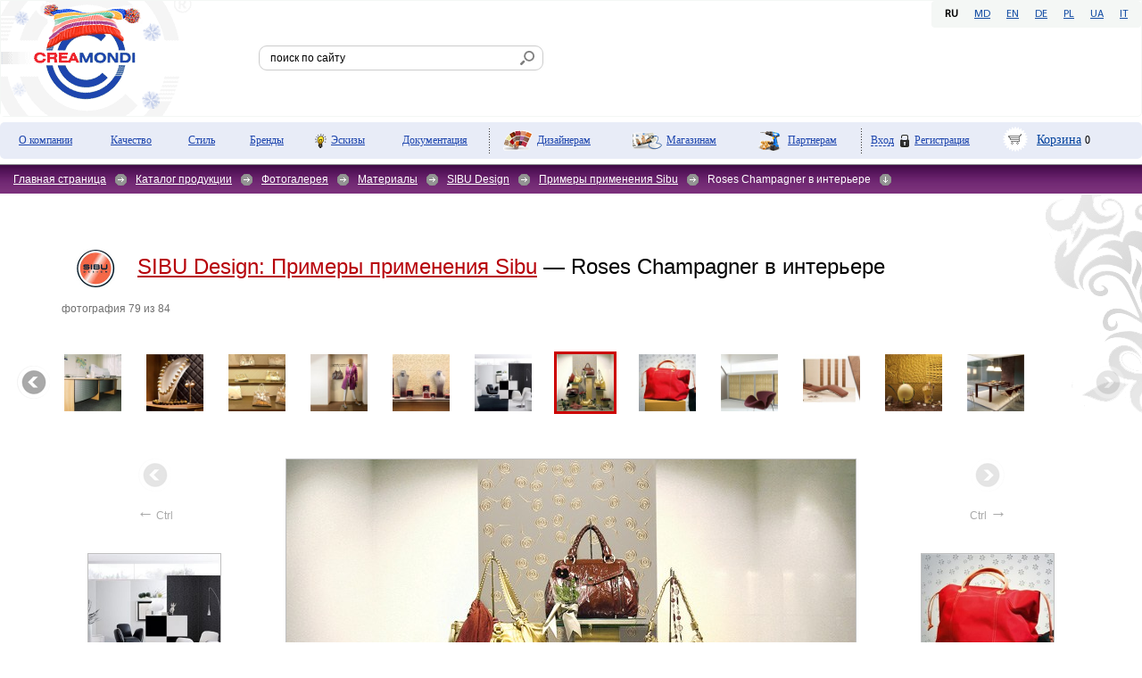

--- FILE ---
content_type: text/html; charset=utf-8
request_url: https://creamondi.md/ru/catalog/gallery/material/sibu_design/sibu_examples/732/default.aspx
body_size: 12040
content:

<!DOCTYPE html PUBLIC "-//W3C//DTD XHTML 1.0 Transitional//EN" "http://www.w3.org/TR/xhtml1/DTD/xhtml1-transitional.dtd">
<html>
<head><title>
	
				Примеры применения Sibu Roses Champagner в интерьере в Молдове, Материалы SIBU Design  в Кишиневе. Фотогалерея Creamondi:  Примеры применения Sibu
			
</title><meta http-equiv="Content-Type" content="text/html; charset=utf-8" /><meta id="ctl00_metaDescription" name="description" content="SIBU Design Материалы Примеры применения Sibu Roses Champagner в интерьере Фотогалерея Creamondi: фотографии мебели, шкафов-купе, кухни, гардеробов, декоративных материалов отделки" /><meta id="ctl00_metaKeywords" name="keywords" content="SIBU Design Материалы Примеры применения Sibu Roses Champagner в интерьере creamondi, фотографии мебели, шкафов-купе, кухни, гардеробов, материалов, фотогалерея, ротанг, бамбук, пластик, кожа, декоры, материалы отделки для шкафов-купе" /><link rel="stylesheet" type="text/css" href="/css/style.css" />
    <!--[if gte IE 9]><link href="/css/ie9.css" type="text/css" rel="stylesheet" /><![endif]-->
    <link href="/i/favicon.ico" rel="shortcut icon" /><link href="/css/gallery.css" rel="stylesheet" type="text/css" /><link rel="stylesheet" type="text/css" href="/css/medias.css" />
    <script src="/js/jquery-1.5.1.js" type="text/javascript"></script>
    <script src="/js/common.js" type="text/javascript"></script>
    <script src="/js/jquery.autocomplete.min.js" type="text/javascript"></script>
    <link href="/js/jquery.autocomplete.css" rel="stylesheet" type="text/css" />
    <script src="/js/docready.js" type="text/javascript"></script>
<!-- google analytics -->
<script type="text/javascript">
  var _gaq = _gaq || [];
  _gaq.push(['_setAccount', 'UA-19053798-1']);
  _gaq.push(['_trackPageview']);

  (function() {
    var ga = document.createElement('script'); ga.type = 'text/javascript'; ga.async = true;
    ga.src = ('https:' == document.location.protocol ? 'https://ssl' : 'http://www') + '.google-analytics.com/ga.js';
    var s = document.getElementsByTagName('script')[0]; s.parentNode.insertBefore(ga, s);
  })();
</script>
<!-- /google analytics -->
</head>
<body lang="ru" class="photogalleryDefault ">
    <form name="aspnetForm" method="post" action="/ru/catalog/gallery/material/sibu_design/sibu_examples/732/default.aspx" onsubmit="javascript:return WebForm_OnSubmit();" id="aspnetForm">
<div>
<input type="hidden" name="__EVENTTARGET" id="__EVENTTARGET" value="" />
<input type="hidden" name="__EVENTARGUMENT" id="__EVENTARGUMENT" value="" />
<input type="hidden" name="__VIEWSTATE" id="__VIEWSTATE" value="/wEPDwUKLTI3ODA4MzAyOGQYAQUeX19Db250cm9sc1JlcXVpcmVQb3N0QmFja0tleV9fFgEFGGN0bDAwJHVjU2VhcmNoJGJ0blNlYXJjaDGS7uPmPBsQpkAPWbeHYI2rC+jsLTUtrLDRpDNJ2QGU" />
</div>

<script type="text/javascript">
//<![CDATA[
var theForm = document.forms['aspnetForm'];
if (!theForm) {
    theForm = document.aspnetForm;
}
function __doPostBack(eventTarget, eventArgument) {
    if (!theForm.onsubmit || (theForm.onsubmit() != false)) {
        theForm.__EVENTTARGET.value = eventTarget;
        theForm.__EVENTARGUMENT.value = eventArgument;
        theForm.submit();
    }
}
//]]>
</script>


<script src="/WebResource.axd?d=kv7NaKuJekwpNycNyl_MPGBlH8HsW4UfeA3xjoq9C1XcjbjiwriqDgHBlbhVhqn-5hfGqpQjS7s5BpMH4R0H557IxGgn3iexBJY5_CIU4EI1&amp;t=637100542300000000" type="text/javascript"></script>


<script src="/WebResource.axd?d=sap0Kpey46enLA7wsk8RF03YpLFLcnfp50sGjvwtIl1PIVEg7Ea681KssQlBpyyoPHZ_p-OsXUoj0-IR4mVOJG-DmO6_THB7Km_SpmsA8eU1&amp;t=637100542300000000" type="text/javascript"></script>
<script type="text/javascript">
//<![CDATA[
function WebForm_OnSubmit() {
if (typeof(ValidatorOnSubmit) == "function" && ValidatorOnSubmit() == false) return false;
return true;
}
//]]>
</script>

<div>

	<input type="hidden" name="__VIEWSTATEGENERATOR" id="__VIEWSTATEGENERATOR" value="E5F74332" />
	<input type="hidden" name="__EVENTVALIDATION" id="__EVENTVALIDATION" value="/wEdAAWpcs99hAfrGrqaMshURf4TtnHPJpAn9ZGlts64ZlQP2jMXPtHgfTcY5/oOYlZpt5oPmAMzq1ktHAOvunYPy9adcmFp0NNvm5Ab/tuaUrUm98ianEllnp3Rsm2/xyy1FDX3RnguiT1Vrfm9GbvrqPDR" />
</div>
        <div class="headerMain">
            
        <ul class="lang">
    
            <li class="active">RU</li>
    
            <li><a title=MD href="/ro/catalog/gallery/material/sibu_design/sibu_examples/732/default.aspx">MD</a></li>
    
            <li><a title=EN href="/en/catalog/gallery/material/sibu_design/sibu_examples/732/default.aspx">EN</a></li>
    
            <li><a title=DE href="/de/catalog/gallery/material/sibu_design/sibu_examples/732/default.aspx">DE</a></li>
    
            <li><a title=PL href="/pl/catalog/gallery/material/sibu_design/sibu_examples/732/default.aspx">PL</a></li>
    
            <li><a title=UA href="/uk/catalog/gallery/material/sibu_design/sibu_examples/732/default.aspx">UA</a></li>
    
            <li><a title=IT href="/it/catalog/gallery/material/sibu_design/sibu_examples/732/default.aspx">IT</a></li>
    
        </ul>
    

            <div class="wrap_logoUlTop">
                <div>
				<!-- BOF added on 01.02.2013 -->
					<a id="LogoToMain" href="/ru/index.aspx">На главную</a>			
					<script type="text/javascript">
							$(document).ready(function() {
							   if ($("a.logo").children("img").length > 0) {
							   $("a#LogoToMain").hide();							   
							   } else {
							   $("a.logo").show();							   
							   }
							});
					</script>
			<!-- EOF added on 01.02.2013 -->
					<a class="logo" href="/ru/index.aspx">
						<img id="ctl00_ucLogo_imgLogo" title="Зима в Creamondi" src="/i/logos/logo_winter.gif" alt="Зима в Creamondi" style="border-width:0px;max-width:214px;max-height:129px" />


					</a>
                </div>
            </div>
			<div id="ctl00_ucSearch_pnlSearch" class="wrap_search" onkeypress="javascript:return WebForm_FireDefaultButton(event, &#39;ctl00_ucSearch_btnSearch&#39;)">
	
    <input type="text" id="txtSearch" name="txtSearch" value="поиск по сайту"
        class="startText" />
    <input type="image" name="ctl00$ucSearch$btnSearch" id="ctl00_ucSearch_btnSearch" title="Найти все результаты" src="/i/lupa.gif" onclick="return &#39;поиск по сайту&#39;!=$(&#39;#txtSearch&#39;).val();" style="border-width:0px;" />

</div>

            

        </div>
		 <div class="wrap_menuTop">
			
        <ul class="menuTopList">
    
        <li class="company">
            <a  href='/ru/company/default.aspx'>О компании</a></li>
    
        <li class="quality">
            <a  href='/ru/quality/default.aspx'>Качество</a></li>
    
        <li class="style">
            <a  href='/ru/style/default.aspx'>Стиль</a></li>
    
        <li class="brends">
            <a  href='/ru/brends/default.aspx'>Бренды</a></li>
    
        <li class="draft_topmenu">
            <a  href='/ru/draft_topmenu/default.aspx'>Эскизы</a></li>
    
        <li class="downloads">
            <a  href='/ru/downloads/default.aspx'>Документация</a></li>
    
        <li class="for_designers">
            <a  href='/ru/for_designers/default.aspx'>Дизайнерам</a></li>
    
        <li class="for_store">
            <a  href='/ru/for_store/default.aspx'>Магазинам</a></li>
    
        <li class="for_producer">
            <a  href='/ru/for_producer/default.aspx'>Партнерам</a></li>
    
        <li class="profile">
            
<div id="ctl00_topMenu1_repTop_ctl10_ucLogin_pnlEnter" class="enterForm" onkeypress="javascript:return WebForm_FireDefaultButton(event, &#39;ctl00_topMenu1_repTop_ctl10_ucLogin_btnLogin&#39;)">
	
    <span class="imitA" onclick="$(this).parent().find('div.popup').toggleClass('active')">
        Вход</span>
    <a class="regist" href="/company/contacts/feedback/default.aspx">Регистрация</a>
    <div class="popup gradient">
		<span class="close" onclick="$(this).parent().removeClass('active')")></span>
		<h6> Вход для партнеров</h6>
	    <label>
            Логин
        </label>
        <span id="ctl00_topMenu1_repTop_ctl10_ucLogin_RequiredFieldValidator1" style="color:Red;visibility:hidden;">*</span>
        <span><input name="ctl00$topMenu1$repTop$ctl10$ucLogin$txtLogin" type="text" id="ctl00_topMenu1_repTop_ctl10_ucLogin_txtLogin" /></span>
    
        <label>
            Пароль
        </label>
        <span id="ctl00_topMenu1_repTop_ctl10_ucLogin_RequiredFieldValidator2" style="color:Red;visibility:hidden;">*</span>
        <span><input name="ctl00$topMenu1$repTop$ctl10$ucLogin$txtPassword" type="password" id="ctl00_topMenu1_repTop_ctl10_ucLogin_txtPassword" /></span>
    
    <input type="submit" name="ctl00$topMenu1$repTop$ctl10$ucLogin$btnLogin" value="Вход" onclick="javascript:WebForm_DoPostBackWithOptions(new WebForm_PostBackOptions(&quot;ctl00$topMenu1$repTop$ctl10$ucLogin$btnLogin&quot;, &quot;&quot;, true, &quot;vldLogin&quot;, &quot;&quot;, false, false))" id="ctl00_topMenu1_repTop_ctl10_ucLogin_btnLogin" class="btnEnter" />
    </div>
   
</div>
        </li>
        <li class="cos">
            
<a href="/ru/cart/default.aspx">Корзина</a> <span class="kolvo">
        0</span>

        </li>
        </ul>

		</div>
        <div class="wrapper">
            <table>
                <tr>
                    <td>
                    
                            <div class="wrapPath material">
                                <p class="path">
                        
                            <a href='/ru/index.aspx'>Главная страница</a>
                        
                                    <span></span>
                         
                            <a href='/ru/catalog/default.aspx'>Каталог продукции</a>
                        
                                    <span></span>
                         
                            <a href='/ru/catalog/gallery/default.aspx'>Фотогалерея</a>
                        
                                    <span></span>
                         
                            <a href='/ru/catalog/gallery/material/default.aspx'>Материалы</a>
                        
                                    <span></span>
                         
                            <a href='/ru/catalog/gallery/material/sibu_design/default.aspx'>SIBU Design</a>
                        
                                    <span></span>
                         
                            <a href='/ru/catalog/gallery/material/sibu_design/sibu_examples/default.aspx'>Примеры применения Sibu</a>
                        
                                    <span></span>
                         
                            Roses Champagner в интерьере
                        
                                    <span class="darr"></span>
                                </p>
                            </div>
                        
                    

                    <div class="content">
                        

    <script type="text/javascript" src="/js/common2.js"></script>

    
    
    
    <div id="ctl00_cphMain_pnlPhoto" class="wrapOneGlr">
	
        <h1 id="ancMain">
            <a href="/ru/catalog/gallery/material/sibu_design/sibu_examples/default.aspx">
                <img src="/i/vendor/7.jpg" alt="SIBU Design" title="SIBU Design"/><strong>SIBU Design:</strong><strong>
                    Примеры применения Sibu</strong></a> &#151;
            Roses Champagner в интерьере
            <span>
                фотография 79 из 84</span>
        </h1>
        
                <div id="sliderForBigImg" class="sliderForBigImg">
                    <div class="inner">
                        <ul class="incenter">
            
                <li class="">
                    <a href="/ru/catalog/gallery/material/sibu_design/sibu_examples/2045/default.aspx">
                        <img alt="SIBU Design Примеры применения Sibu Тумба для обуви -SIBU leather floral black/silver."
                            title="SIBU Design Примеры применения Sibu Тумба для обуви -SIBU leather floral black/silver."
                            src="/i/gallery/mini/2045.jpg" />
                    </a></li>
            
                <li class="">
                    <a href="/ru/catalog/gallery/material/sibu_design/sibu_examples/1782/default.aspx">
                        <img alt="SIBU Design Примеры применения Sibu SIBU MultiStyle — MSC Rhombus Anthracite Classic 15x15  / тумба ТВ."
                            title="SIBU Design Примеры применения Sibu SIBU MultiStyle — MSC Rhombus Anthracite Classic 15x15  / тумба ТВ."
                            src="/i/gallery/mini/1782.jpg" />
                    </a></li>
            
                <li class="">
                    <a href="/ru/catalog/gallery/material/sibu_design/sibu_examples/1781/default.aspx">
                        <img alt="SIBU Design Примеры применения Sibu SIBU Leather — LL Creme ZN 200/Brown / прикроватная тумба."
                            title="SIBU Design Примеры применения Sibu SIBU Leather — LL Creme ZN 200/Brown / прикроватная тумба."
                            src="/i/gallery/mini/1781.jpg" />
                    </a></li>
            
                <li class="">
                    <a href="/ru/catalog/gallery/material/sibu_design/sibu_examples/1756/default.aspx">
                        <img alt="SIBU Design Примеры применения Sibu Collage bianco на панели телевизора."
                            title="SIBU Design Примеры применения Sibu Collage bianco на панели телевизора."
                            src="/i/gallery/mini/1756.jpg" />
                    </a></li>
            
                <li class="">
                    <a href="/ru/catalog/gallery/material/sibu_design/sibu_examples/1693/default.aspx">
                        <img alt="SIBU Design Примеры применения Sibu LL Pelo savanna  в спинке кровати."
                            title="SIBU Design Примеры применения Sibu LL Pelo savanna  в спинке кровати."
                            src="/i/gallery/mini/1693.jpg" />
                    </a></li>
            
                <li class="">
                    <a href="/ru/catalog/gallery/material/sibu_design/sibu_examples/1455/default.aspx">
                        <img alt="SIBU Design Примеры применения Sibu Rombo 85x85 white /Diamond -  в гостиной"
                            title="SIBU Design Примеры применения Sibu Rombo 85x85 white /Diamond -  в гостиной"
                            src="/i/gallery/mini/1455.jpg" />
                    </a></li>
            
                <li class="">
                    <a href="/ru/catalog/gallery/material/sibu_design/sibu_examples/1453/default.aspx">
                        <img alt="SIBU Design Примеры применения Sibu Leguan nero- применение"
                            title="SIBU Design Примеры применения Sibu Leguan nero- применение"
                            src="/i/gallery/mini/1453.jpg" />
                    </a></li>
            
                <li class="">
                    <a href="/ru/catalog/gallery/material/sibu_design/sibu_examples/1454/default.aspx">
                        <img alt="SIBU Design Примеры применения Sibu Multistyle gold-применение"
                            title="SIBU Design Примеры применения Sibu Multistyle gold-применение"
                            src="/i/gallery/mini/1454.jpg" />
                    </a></li>
            
                <li class="">
                    <a href="/ru/catalog/gallery/material/sibu_design/sibu_examples/1423/default.aspx">
                        <img alt="SIBU Design Примеры применения Sibu SIBU-панели в гостиной"
                            title="SIBU Design Примеры применения Sibu SIBU-панели в гостиной"
                            src="/i/gallery/mini/1423.jpg" />
                    </a></li>
            
                <li class="">
                    <a href="/ru/catalog/gallery/material/sibu_design/sibu_examples/1422/default.aspx">
                        <img alt="SIBU Design Примеры применения Sibu SIBU-панели для оформления витрины в магазине"
                            title="SIBU Design Примеры применения Sibu SIBU-панели для оформления витрины в магазине"
                            src="/i/gallery/mini/1422.jpg" />
                    </a></li>
            
                <li class="">
                    <a href="/ru/catalog/gallery/material/sibu_design/sibu_examples/1421/default.aspx">
                        <img alt="SIBU Design Примеры применения Sibu SIBU в интерьере"
                            title="SIBU Design Примеры применения Sibu SIBU в интерьере"
                            src="/i/gallery/mini/1421.jpg" />
                    </a></li>
            
                <li class="">
                    <a href="/ru/catalog/gallery/material/sibu_design/sibu_examples/1420/default.aspx">
                        <img alt="SIBU Design Примеры применения Sibu Пластики Deco-line  в интерьере"
                            title="SIBU Design Примеры применения Sibu Пластики Deco-line  в интерьере"
                            src="/i/gallery/mini/1420.jpg" />
                    </a></li>
            
                <li class="">
                    <a href="/ru/catalog/gallery/material/sibu_design/sibu_examples/1308/default.aspx">
                        <img alt="SIBU Design Примеры применения Sibu LL Dark brown в интерьере"
                            title="SIBU Design Примеры применения Sibu LL Dark brown в интерьере"
                            src="/i/gallery/mini/1308.jpg" />
                    </a></li>
            
                <li class="">
                    <a href="/ru/catalog/gallery/material/sibu_design/sibu_examples/1311/default.aspx">
                        <img alt="SIBU Design Примеры применения Sibu LL Leguan cooper в интерьере"
                            title="SIBU Design Примеры применения Sibu LL Leguan cooper в интерьере"
                            src="/i/gallery/mini/1311.jpg" />
                    </a></li>
            
                <li class="">
                    <a href="/ru/catalog/gallery/material/sibu_design/sibu_examples/1312/default.aspx">
                        <img alt="SIBU Design Примеры применения Sibu LL Leguan Nero в интерьере"
                            title="SIBU Design Примеры применения Sibu LL Leguan Nero в интерьере"
                            src="/i/gallery/mini/1312.jpg" />
                    </a></li>
            
                <li class="">
                    <a href="/ru/catalog/gallery/material/sibu_design/sibu_examples/607/default.aspx">
                        <img alt="SIBU Design Примеры применения Sibu Панели Multistyle в интерьере"
                            title="SIBU Design Примеры применения Sibu Панели Multistyle в интерьере"
                            src="/i/gallery/mini/607.jpg" />
                    </a></li>
            
                <li class="">
                    <a href="/ru/catalog/gallery/material/sibu_design/sibu_examples/611/default.aspx">
                        <img alt="SIBU Design Примеры применения Sibu Панели Multistyle в интерьере магазина"
                            title="SIBU Design Примеры применения Sibu Панели Multistyle в интерьере магазина"
                            src="/i/gallery/mini/611.jpg" />
                    </a></li>
            
                <li class="">
                    <a href="/ru/catalog/gallery/material/sibu_design/sibu_examples/1476/default.aspx">
                        <img alt="SIBU Design Примеры применения Sibu Шкаф в нишу с кожей Sibu leguan cooper"
                            title="SIBU Design Примеры применения Sibu Шкаф в нишу с кожей Sibu leguan cooper"
                            src="/i/gallery/mini/1476.jpg" />
                    </a></li>
            
                <li class="">
                    <a href="/ru/catalog/gallery/material/sibu_design/sibu_examples/609/default.aspx">
                        <img alt="SIBU Design Примеры применения Sibu Multistyle в аксессуарах"
                            title="SIBU Design Примеры применения Sibu Multistyle в аксессуарах"
                            src="/i/gallery/mini/609.jpg" />
                    </a></li>
            
                <li class="">
                    <a href="/ru/catalog/gallery/material/sibu_design/sibu_examples/610/default.aspx">
                        <img alt="SIBU Design Примеры применения Sibu Панели Multistyle в интерьере магазина"
                            title="SIBU Design Примеры применения Sibu Панели Multistyle в интерьере магазина"
                            src="/i/gallery/mini/610.jpg" />
                    </a></li>
            
                <li class="">
                    <a href="/ru/catalog/gallery/material/sibu_design/sibu_examples/1148/default.aspx">
                        <img alt="SIBU Design Примеры применения Sibu LL Croco white  в интерьере"
                            title="SIBU Design Примеры применения Sibu LL Croco white  в интерьере"
                            src="/i/gallery/mini/1148.jpg" />
                    </a></li>
            
                <li class="">
                    <a href="/ru/catalog/gallery/material/sibu_design/sibu_examples/1151/default.aspx">
                        <img alt="SIBU Design Примеры применения Sibu LL Floral black/silver  в спальне"
                            title="SIBU Design Примеры применения Sibu LL Floral black/silver  в спальне"
                            src="/i/gallery/mini/1151.jpg" />
                    </a></li>
            
                <li class="">
                    <a href="/ru/catalog/gallery/material/sibu_design/sibu_examples/1153/default.aspx">
                        <img alt="SIBU Design Примеры применения Sibu LL PELO Savanna в интерьере"
                            title="SIBU Design Примеры применения Sibu LL PELO Savanna в интерьере"
                            src="/i/gallery/mini/1153.jpg" />
                    </a></li>
            
                <li class="">
                    <a href="/ru/catalog/gallery/material/sibu_design/sibu_examples/1149/default.aspx">
                        <img alt="SIBU Design Примеры применения Sibu Sibu Floral black/silver  в интерьере"
                            title="SIBU Design Примеры применения Sibu Sibu Floral black/silver  в интерьере"
                            src="/i/gallery/mini/1149.jpg" />
                    </a></li>
            
                <li class="">
                    <a href="/ru/catalog/gallery/material/sibu_design/sibu_examples/816/default.aspx">
                        <img alt="SIBU Design Примеры применения Sibu Изголовье кровати"
                            title="SIBU Design Примеры применения Sibu Изголовье кровати"
                            src="/i/gallery/mini/816.jpg" />
                    </a></li>
            
                <li class="">
                    <a href="/ru/catalog/gallery/material/sibu_design/sibu_examples/919/default.aspx">
                        <img alt="SIBU Design Примеры применения Sibu Пластик декоративный Sibu structure-line"
                            title="SIBU Design Примеры применения Sibu Пластик декоративный Sibu structure-line"
                            src="/i/gallery/mini/919.jpg" />
                    </a></li>
            
                <li class="">
                    <a href="/ru/catalog/gallery/material/sibu_design/sibu_examples/1425/default.aspx">
                        <img alt="SIBU Design Примеры применения Sibu Применение декоративных панелей Sibu (видео)"
                            title="SIBU Design Примеры применения Sibu Применение декоративных панелей Sibu (видео)"
                            src="/i/gallery/mini/1425.jpg" />
                    </a></li>
            
                <li class="">
                    <a href="/ru/catalog/gallery/material/sibu_design/sibu_examples/1426/default.aspx">
                        <img alt="SIBU Design Примеры применения Sibu Прессование декоративных панелей Sibu (видео)"
                            title="SIBU Design Примеры применения Sibu Прессование декоративных панелей Sibu (видео)"
                            src="/i/gallery/mini/1426.jpg" />
                    </a></li>
            
                <li class="">
                    <a href="/ru/catalog/gallery/material/sibu_design/sibu_examples/1427/default.aspx">
                        <img alt="SIBU Design Примеры применения Sibu Пример работы с декоративными панелями Sibu (видео)"
                            title="SIBU Design Примеры применения Sibu Пример работы с декоративными панелями Sibu (видео)"
                            src="/i/gallery/mini/1427.jpg" />
                    </a></li>
            
                <li class="">
                    <a href="/ru/catalog/gallery/material/sibu_design/sibu_examples/1428/default.aspx">
                        <img alt="SIBU Design Примеры применения Sibu Резка декоративных панелей Sibu (видео)"
                            title="SIBU Design Примеры применения Sibu Резка декоративных панелей Sibu (видео)"
                            src="/i/gallery/mini/1428.jpg" />
                    </a></li>
            
                <li class="">
                    <a href="/ru/catalog/gallery/material/sibu_design/sibu_examples/1433/default.aspx">
                        <img alt="SIBU Design Примеры применения Sibu Установка декоративных панелей Sibu (видео)"
                            title="SIBU Design Примеры применения Sibu Установка декоративных панелей Sibu (видео)"
                            src="/i/gallery/mini/1433.jpg" />
                    </a></li>
            
                <li class="">
                    <a href="/ru/catalog/gallery/material/sibu_design/sibu_examples/1434/default.aspx">
                        <img alt="SIBU Design Примеры применения Sibu Самоклеющиеся декоративные панели Sibu (видео)"
                            title="SIBU Design Примеры применения Sibu Самоклеющиеся декоративные панели Sibu (видео)"
                            src="/i/gallery/mini/1434.jpg" />
                    </a></li>
            
                <li class="">
                    <a href="/ru/catalog/gallery/material/sibu_design/sibu_examples/1435/default.aspx">
                        <img alt="SIBU Design Примеры применения Sibu Подготовка декоративных панелей Sibu (видео)"
                            title="SIBU Design Примеры применения Sibu Подготовка декоративных панелей Sibu (видео)"
                            src="/i/gallery/mini/1435.jpg" />
                    </a></li>
            
                <li class="">
                    <a href="/ru/catalog/gallery/material/sibu_design/sibu_examples/1436/default.aspx">
                        <img alt="SIBU Design Примеры применения Sibu Очистка декоративных панелей Sibu (видео)"
                            title="SIBU Design Примеры применения Sibu Очистка декоративных панелей Sibu (видео)"
                            src="/i/gallery/mini/1436.jpg" />
                    </a></li>
            
                <li class="">
                    <a href="/ru/catalog/gallery/material/sibu_design/sibu_examples/1437/default.aspx">
                        <img alt="SIBU Design Примеры применения Sibu Упаковка декоративных панелей SIBU (видео)"
                            title="SIBU Design Примеры применения Sibu Упаковка декоративных панелей SIBU (видео)"
                            src="/i/gallery/mini/1437.jpg" />
                    </a></li>
            
                <li class="">
                    <a href="/ru/catalog/gallery/material/sibu_design/sibu_examples/1439/default.aspx">
                        <img alt="SIBU Design Примеры применения Sibu Кромка для декоративных панелей SIBU (видео)"
                            title="SIBU Design Примеры применения Sibu Кромка для декоративных панелей SIBU (видео)"
                            src="/i/gallery/mini/1439.jpg" />
                    </a></li>
            
                <li class="">
                    <a href="/ru/catalog/gallery/material/sibu_design/sibu_examples/1319/default.aspx">
                        <img alt="SIBU Design Примеры применения Sibu Панели Sibu в интерьере"
                            title="SIBU Design Примеры применения Sibu Панели Sibu в интерьере"
                            src="/i/gallery/mini/1319.jpg" />
                    </a></li>
            
                <li class="">
                    <a href="/ru/catalog/gallery/material/sibu_design/sibu_examples/1320/default.aspx">
                        <img alt="SIBU Design Примеры применения Sibu LL Leguan Silver в интерьере"
                            title="SIBU Design Примеры применения Sibu LL Leguan Silver в интерьере"
                            src="/i/gallery/mini/1320.jpg" />
                    </a></li>
            
                <li class="">
                    <a href="/ru/catalog/gallery/material/sibu_design/sibu_examples/1321/default.aspx">
                        <img alt="SIBU Design Примеры применения Sibu Искусственная кожа Sibu в интерьере"
                            title="SIBU Design Примеры применения Sibu Искусственная кожа Sibu в интерьере"
                            src="/i/gallery/mini/1321.jpg" />
                    </a></li>
            
                <li class="">
                    <a href="/ru/catalog/gallery/material/sibu_design/sibu_examples/1322/default.aspx">
                        <img alt="SIBU Design Примеры применения Sibu Multistyle Silver в промышленном дизайне"
                            title="SIBU Design Примеры применения Sibu Multistyle Silver в промышленном дизайне"
                            src="/i/gallery/mini/1322.jpg" />
                    </a></li>
            
                <li class="">
                    <a href="/ru/catalog/gallery/material/sibu_design/sibu_examples/1323/default.aspx">
                        <img alt="SIBU Design Примеры применения Sibu Multistyle Silver в промышленном дизайне"
                            title="SIBU Design Примеры применения Sibu Multistyle Silver в промышленном дизайне"
                            src="/i/gallery/mini/1323.jpg" />
                    </a></li>
            
                <li class="">
                    <a href="/ru/catalog/gallery/material/sibu_design/sibu_examples/1324/default.aspx">
                        <img alt="SIBU Design Примеры применения Sibu Multistyle в промышленном дизайне"
                            title="SIBU Design Примеры применения Sibu Multistyle в промышленном дизайне"
                            src="/i/gallery/mini/1324.jpg" />
                    </a></li>
            
                <li class="">
                    <a href="/ru/catalog/gallery/material/sibu_design/sibu_examples/1325/default.aspx">
                        <img alt="SIBU Design Примеры применения Sibu Multistyle в промышленном дизайне"
                            title="SIBU Design Примеры применения Sibu Multistyle в промышленном дизайне"
                            src="/i/gallery/mini/1325.jpg" />
                    </a></li>
            
                <li class="">
                    <a href="/ru/catalog/gallery/material/sibu_design/sibu_examples/1326/default.aspx">
                        <img alt="SIBU Design Примеры применения Sibu Панели SL Croco Silver в интерьере"
                            title="SIBU Design Примеры применения Sibu Панели SL Croco Silver в интерьере"
                            src="/i/gallery/mini/1326.jpg" />
                    </a></li>
            
                <li class="">
                    <a href="/ru/catalog/gallery/material/sibu_design/sibu_examples/1327/default.aspx">
                        <img alt="SIBU Design Примеры применения Sibu Искусственная кожа Sibu в интерьере"
                            title="SIBU Design Примеры применения Sibu Искусственная кожа Sibu в интерьере"
                            src="/i/gallery/mini/1327.jpg" />
                    </a></li>
            
                <li class="">
                    <a href="/ru/catalog/gallery/material/sibu_design/sibu_examples/1328/default.aspx">
                        <img alt="SIBU Design Примеры применения Sibu LL PELO Savanna в отделке автосалона"
                            title="SIBU Design Примеры применения Sibu LL PELO Savanna в отделке автосалона"
                            src="/i/gallery/mini/1328.jpg" />
                    </a></li>
            
                <li class="">
                    <a href="/ru/catalog/gallery/material/sibu_design/sibu_examples/1329/default.aspx">
                        <img alt="SIBU Design Примеры применения Sibu SL IMPERIAL Vintage Black в интерьере"
                            title="SIBU Design Примеры применения Sibu SL IMPERIAL Vintage Black в интерьере"
                            src="/i/gallery/mini/1329.jpg" />
                    </a></li>
            
                <li class="">
                    <a href="/ru/catalog/gallery/material/sibu_design/sibu_examples/1330/default.aspx">
                        <img alt="SIBU Design Примеры применения Sibu LL CROCO Oro в интерьере"
                            title="SIBU Design Примеры применения Sibu LL CROCO Oro в интерьере"
                            src="/i/gallery/mini/1330.jpg" />
                    </a></li>
            
                <li class="">
                    <a href="/ru/catalog/gallery/material/sibu_design/sibu_examples/1331/default.aspx">
                        <img alt="SIBU Design Примеры применения Sibu LL Eleganza Gold в интерьере"
                            title="SIBU Design Примеры применения Sibu LL Eleganza Gold в интерьере"
                            src="/i/gallery/mini/1331.jpg" />
                    </a></li>
            
                <li class="">
                    <a href="/ru/catalog/gallery/material/sibu_design/sibu_examples/1332/default.aspx">
                        <img alt="SIBU Design Примеры применения Sibu LL Croco white в интерьере"
                            title="SIBU Design Примеры применения Sibu LL Croco white в интерьере"
                            src="/i/gallery/mini/1332.jpg" />
                    </a></li>
            
                <li class="">
                    <a href="/ru/catalog/gallery/material/sibu_design/sibu_examples/1340/default.aspx">
                        <img alt="SIBU Design Примеры применения Sibu Панели Multistyle в интерьере"
                            title="SIBU Design Примеры применения Sibu Панели Multistyle в интерьере"
                            src="/i/gallery/mini/1340.jpg" />
                    </a></li>
            
                <li class="">
                    <a href="/ru/catalog/gallery/material/sibu_design/sibu_examples/1341/default.aspx">
                        <img alt="SIBU Design Примеры применения Sibu Панели Multistyle в интерьере магазина"
                            title="SIBU Design Примеры применения Sibu Панели Multistyle в интерьере магазина"
                            src="/i/gallery/mini/1341.jpg" />
                    </a></li>
            
                <li class="">
                    <a href="/ru/catalog/gallery/material/sibu_design/sibu_examples/1342/default.aspx">
                        <img alt="SIBU Design Примеры применения Sibu Панели Multistyle в интерьере"
                            title="SIBU Design Примеры применения Sibu Панели Multistyle в интерьере"
                            src="/i/gallery/mini/1342.jpg" />
                    </a></li>
            
                <li class="">
                    <a href="/ru/catalog/gallery/material/sibu_design/sibu_examples/1343/default.aspx">
                        <img alt="SIBU Design Примеры применения Sibu Пластиковые панели Sibu в интерьере"
                            title="SIBU Design Примеры применения Sibu Пластиковые панели Sibu в интерьере"
                            src="/i/gallery/mini/1343.jpg" />
                    </a></li>
            
                <li class="">
                    <a href="/ru/catalog/gallery/material/sibu_design/sibu_examples/1344/default.aspx">
                        <img alt="SIBU Design Примеры применения Sibu Панели Multistyle в дизайне"
                            title="SIBU Design Примеры применения Sibu Панели Multistyle в дизайне"
                            src="/i/gallery/mini/1344.jpg" />
                    </a></li>
            
                <li class="">
                    <a href="/ru/catalog/gallery/material/sibu_design/sibu_examples/1345/default.aspx">
                        <img alt="SIBU Design Примеры применения Sibu LL Rombo85 Mocca в интерьере"
                            title="SIBU Design Примеры применения Sibu LL Rombo85 Mocca в интерьере"
                            src="/i/gallery/mini/1345.jpg" />
                    </a></li>
            
                <li class="">
                    <a href="/ru/catalog/gallery/material/sibu_design/sibu_examples/1346/default.aspx">
                        <img alt="SIBU Design Примеры применения Sibu LL Leguan Silver в интерьере"
                            title="SIBU Design Примеры применения Sibu LL Leguan Silver в интерьере"
                            src="/i/gallery/mini/1346.jpg" />
                    </a></li>
            
                <li class="">
                    <a href="/ru/catalog/gallery/material/sibu_design/sibu_examples/1347/default.aspx">
                        <img alt="SIBU Design Примеры применения Sibu Панели Multistyle в дизайне"
                            title="SIBU Design Примеры применения Sibu Панели Multistyle в дизайне"
                            src="/i/gallery/mini/1347.jpg" />
                    </a></li>
            
                <li class="">
                    <a href="/ru/catalog/gallery/material/sibu_design/sibu_examples/1348/default.aspx">
                        <img alt="SIBU Design Примеры применения Sibu Панели Multistyle в дизайне"
                            title="SIBU Design Примеры применения Sibu Панели Multistyle в дизайне"
                            src="/i/gallery/mini/1348.jpg" />
                    </a></li>
            
                <li class="">
                    <a href="/ru/catalog/gallery/material/sibu_design/sibu_examples/1349/default.aspx">
                        <img alt="SIBU Design Примеры применения Sibu Пластиковые панели Sibu в интерьере"
                            title="SIBU Design Примеры применения Sibu Пластиковые панели Sibu в интерьере"
                            src="/i/gallery/mini/1349.jpg" />
                    </a></li>
            
                <li class="">
                    <a href="/ru/catalog/gallery/material/sibu_design/sibu_examples/1350/default.aspx">
                        <img alt="SIBU Design Примеры применения Sibu Панели LL FLORAL в интерьере"
                            title="SIBU Design Примеры применения Sibu Панели LL FLORAL в интерьере"
                            src="/i/gallery/mini/1350.jpg" />
                    </a></li>
            
                <li class="">
                    <a href="/ru/catalog/gallery/material/sibu_design/sibu_examples/1351/default.aspx">
                        <img alt="SIBU Design Примеры применения Sibu Панели Sibu в интерьере кафе"
                            title="SIBU Design Примеры применения Sibu Панели Sibu в интерьере кафе"
                            src="/i/gallery/mini/1351.jpg" />
                    </a></li>
            
                <li class="">
                    <a href="/ru/catalog/gallery/material/sibu_design/sibu_examples/1352/default.aspx">
                        <img alt="SIBU Design Примеры применения Sibu Кожа Sibu в интерьере магазина"
                            title="SIBU Design Примеры применения Sibu Кожа Sibu в интерьере магазина"
                            src="/i/gallery/mini/1352.jpg" />
                    </a></li>
            
                <li class="">
                    <a href="/ru/catalog/gallery/material/sibu_design/sibu_examples/1353/default.aspx">
                        <img alt="SIBU Design Примеры применения Sibu SL CROCO Silver PF metSilver в интерьере"
                            title="SIBU Design Примеры применения Sibu SL CROCO Silver PF metSilver в интерьере"
                            src="/i/gallery/mini/1353.jpg" />
                    </a></li>
            
                <li class="">
                    <a href="/ru/catalog/gallery/material/sibu_design/sibu_examples/1354/default.aspx">
                        <img alt="SIBU Design Примеры применения Sibu LL FLORAL Black/Silver mat в интерьере кафе"
                            title="SIBU Design Примеры применения Sibu LL FLORAL Black/Silver mat в интерьере кафе"
                            src="/i/gallery/mini/1354.jpg" />
                    </a></li>
            
                <li class="">
                    <a href="/ru/catalog/gallery/material/sibu_design/sibu_examples/1355/default.aspx">
                        <img alt="SIBU Design Примеры применения Sibu Панели Sibu в интерьере"
                            title="SIBU Design Примеры применения Sibu Панели Sibu в интерьере"
                            src="/i/gallery/mini/1355.jpg" />
                    </a></li>
            
                <li class="">
                    <a href="/ru/catalog/gallery/material/sibu_design/sibu_examples/1310/default.aspx">
                        <img alt="SIBU Design Примеры применения Sibu Sibu Multistyle silver 10 x 10 flex."
                            title="SIBU Design Примеры применения Sibu Sibu Multistyle silver 10 x 10 flex."
                            src="/i/gallery/mini/1310.jpg" />
                    </a></li>
            
                <li class="">
                    <a href="/ru/catalog/gallery/material/sibu_design/sibu_examples/1317/default.aspx">
                        <img alt="SIBU Design Примеры применения Sibu Sibu в интерьере"
                            title="SIBU Design Примеры применения Sibu Sibu в интерьере"
                            src="/i/gallery/mini/1317.jpg" />
                    </a></li>
            
                <li class="">
                    <a href="/ru/catalog/gallery/material/sibu_design/sibu_examples/734/default.aspx">
                        <img alt="SIBU Design Примеры применения Sibu Stitched Leather"
                            title="SIBU Design Примеры применения Sibu Stitched Leather"
                            src="/i/gallery/mini/734.jpg" />
                    </a></li>
            
                <li class="">
                    <a href="/ru/catalog/gallery/material/sibu_design/sibu_examples/1318/default.aspx">
                        <img alt="SIBU Design Примеры применения Sibu Материалы Sibu в интерьере"
                            title="SIBU Design Примеры применения Sibu Материалы Sibu в интерьере"
                            src="/i/gallery/mini/1318.jpg" />
                    </a></li>
            
                <li class="">
                    <a href="/ru/catalog/gallery/material/sibu_design/sibu_examples/735/default.aspx">
                        <img alt="SIBU Design Примеры применения Sibu Stitched Leather для шкафа-купе"
                            title="SIBU Design Примеры применения Sibu Stitched Leather для шкафа-купе"
                            src="/i/gallery/mini/735.jpg" />
                    </a></li>
            
                <li class="">
                    <a href="/ru/catalog/gallery/material/sibu_design/sibu_examples/736/default.aspx">
                        <img alt="SIBU Design Примеры применения Sibu Использование в интерьере LL ROMBO40 Creme"
                            title="SIBU Design Примеры применения Sibu Использование в интерьере LL ROMBO40 Creme"
                            src="/i/gallery/mini/736.jpg" />
                    </a></li>
            
                <li class="">
                    <a href="/ru/catalog/gallery/material/sibu_design/sibu_examples/733/default.aspx">
                        <img alt="SIBU Design Примеры применения Sibu Использование пластика для офисной мебели"
                            title="SIBU Design Примеры применения Sibu Использование пластика для офисной мебели"
                            src="/i/gallery/mini/733.jpg" />
                    </a></li>
            
                <li class="">
                    <a href="/ru/catalog/gallery/material/sibu_design/sibu_examples/738/default.aspx">
                        <img alt="SIBU Design Примеры применения Sibu Интерьер магазина с использованием кожи Rombo40 Nero"
                            title="SIBU Design Примеры применения Sibu Интерьер магазина с использованием кожи Rombo40 Nero"
                            src="/i/gallery/mini/738.jpg" />
                    </a></li>
            
                <li class="">
                    <a href="/ru/catalog/gallery/material/sibu_design/sibu_examples/739/default.aspx">
                        <img alt="SIBU Design Примеры применения Sibu Отделка кожей в магазине"
                            title="SIBU Design Примеры применения Sibu Отделка кожей в магазине"
                            src="/i/gallery/mini/739.jpg" />
                    </a></li>
            
                <li class="">
                    <a href="/ru/catalog/gallery/material/sibu_design/sibu_examples/737/default.aspx">
                        <img alt="SIBU Design Примеры применения Sibu LL Rombo 85 Creme в интерьере магазина"
                            title="SIBU Design Примеры применения Sibu LL Rombo 85 Creme в интерьере магазина"
                            src="/i/gallery/mini/737.jpg" />
                    </a></li>
            
                <li class="">
                    <a href="/ru/catalog/gallery/material/sibu_design/sibu_examples/741/default.aspx">
                        <img alt="SIBU Design Примеры применения Sibu Золото для ювелирного магазина"
                            title="SIBU Design Примеры применения Sibu Золото для ювелирного магазина"
                            src="/i/gallery/mini/741.jpg" />
                    </a></li>
            
                <li class="">
                    <a href="/ru/catalog/gallery/material/sibu_design/sibu_examples/740/default.aspx">
                        <img alt="SIBU Design Примеры применения Sibu LL FLORAL в интерьере"
                            title="SIBU Design Примеры применения Sibu LL FLORAL в интерьере"
                            src="/i/gallery/mini/740.jpg" />
                    </a></li>
            
                <li class="active">
                    <a href="/ru/catalog/gallery/material/sibu_design/sibu_examples/732/default.aspx">
                        <img alt="SIBU Design Примеры применения Sibu Roses Champagner в интерьере"
                            title="SIBU Design Примеры применения Sibu Roses Champagner в интерьере"
                            src="/i/gallery/mini/732.jpg" />
                    </a></li>
            
                <li class="">
                    <a href="/ru/catalog/gallery/material/sibu_design/sibu_examples/731/default.aspx">
                        <img alt="SIBU Design Примеры применения Sibu Flowers Gold от Sibu в интерьере"
                            title="SIBU Design Примеры применения Sibu Flowers Gold от Sibu в интерьере"
                            src="/i/gallery/mini/731.jpg" />
                    </a></li>
            
                <li class="">
                    <a href="/ru/catalog/gallery/material/sibu_design/sibu_examples/742/default.aspx">
                        <img alt="SIBU Design Примеры применения Sibu Leguan в интерьере"
                            title="SIBU Design Примеры применения Sibu Leguan в интерьере"
                            src="/i/gallery/mini/742.jpg" />
                    </a></li>
            
                <li class="">
                    <a href="/ru/catalog/gallery/material/sibu_design/sibu_examples/744/default.aspx">
                        <img alt="SIBU Design Примеры применения Sibu Leguan Cooper в интерьере"
                            title="SIBU Design Примеры применения Sibu Leguan Cooper в интерьере"
                            src="/i/gallery/mini/744.jpg" />
                    </a></li>
            
                <li class="">
                    <a href="/ru/catalog/gallery/material/sibu_design/sibu_examples/746/default.aspx">
                        <img alt="SIBU Design Примеры применения Sibu Collage в интерьере"
                            title="SIBU Design Примеры применения Sibu Collage в интерьере"
                            src="/i/gallery/mini/746.jpg" />
                    </a></li>
            
                <li class="">
                    <a href="/ru/catalog/gallery/material/sibu_design/sibu_examples/745/default.aspx">
                        <img alt="SIBU Design Примеры применения Sibu Collage в интерьере"
                            title="SIBU Design Примеры применения Sibu Collage в интерьере"
                            src="/i/gallery/mini/745.jpg" />
                    </a></li>
            
                </ul></div>
                <div class="arrnav prev">
                </div>
                <div class="arrnav next inactive">
                </div>
                </div>
        <div class="bigImgWithNavs">
            <div class="bigImgGallery">
                <div class="inner">
                
                    <img onclick="document.location=$('#ctl00_cphMain_hypNext').attr('href')" onload="resizeToBigImage();"
                        id="imgMain" src="/i/gallery/732.jpg" alt="SIBU DesignПримеры применения SibuRoses Champagner в интерьере"
                        title="SIBU DesignПримеры применения SibuRoses Champagner в интерьере" />
                    <span id="loader"></span>
                    
                </div>
                <a id="ctl00_cphMain_hypPrev" title="Предыдущее фото: SIBU Design Примеры применения Sibu LL FLORAL в интерьере" class="arrnav prev" href="/ru/catalog/gallery/material/sibu_design/sibu_examples/740/default.aspx#ancMain">
                    <span><span></span></span><span class="ctrlArr"><i>&larr;</i> Ctrl</span>
                    <img id="ctl00_cphMain_imgPrev" src="/handlers/ImgCuted.ashx?width=221&amp;height=221&amp;img=/i/gallery/740.jpg" alt="SIBU Design Примеры применения Sibu LL FLORAL в интерьере" style="border-color:#BFBFBF;border-width:1px;border-style:solid;" /></a>
                <a id="ctl00_cphMain_hypNext" title="Следующее фото: SIBU Design Примеры применения Sibu Flowers Gold от Sibu в интерьере" class="arrnav next" href="/ru/catalog/gallery/material/sibu_design/sibu_examples/731/default.aspx#ancMain">
                    <span><span></span></span><span class="ctrlArr">Ctrl <i>&rarr;</i></span>
                    <img id="ctl00_cphMain_imgNext" src="/handlers/ImgCuted.ashx?width=221&amp;height=221&amp;img=/i/gallery/731.jpg" alt="SIBU Design Примеры применения Sibu Flowers Gold от Sibu в интерьере" style="border-color:#BFBFBF;border-width:1px;border-style:solid;" /></a>
            </div>
            <div class="info">
                <a id="ctl00_cphMain_hypProduct" class="productInNetShopLink" href="/ru/products/design/materials/242/default.aspx"><span>Узнать цену <br />в интернет-магазине</span>
<strong>SIBU Design 3D Roses Champagner pf met/Gold</strong></a>
                <div class="innerInfo">
                    
                </div>
                
            </div>
        </div>

        <script type="text/javascript">
            lnkCtrlPrev = '/ru/catalog/gallery/material/sibu_design/sibu_examples/740/default.aspx#ancMain';
            lnkCtrlNext = '/ru/catalog/gallery/material/sibu_design/sibu_examples/731/default.aspx#ancMain';
        </script>

        <table class="prevsDraftsLinksTblForBigImg">
            <tr>
                <td>
                    
                        <div class="additionalPhotosForBigImg">
                            <h4>
                                Схожие фотографии
                                <span class="kolvo"></span>
                            </h4>
                            <div class="inner">
                            </div>
                            <a id="ancShowSimilar" style="display: none" href="" class="showAll">
                                Показать все фотографии</a></div>
                    
                </td>
                <td>
                    
                    
                            <div class="additionalLinksForBigImg">
                                <h4>
                                    Смотри также:</h4>
                                <ul>
                        
                            <li><a href="/ru/style/materials/sibu_panels/">
                                SIBU Design — способность преображать интерьеры</a></li>
                            <li><a href="/ru/style/default.aspx">
                                Стиль мебели и интерьера</a></li>
                            </ul></div>
                </td>
            </tr>
        </table>
        <script type="text/javascript">
                document.write('<img style="height:1px; overflow:hidden; position:absolute" width="1" height="1"' +
               'src="/handlers/viewstat.ashx?id='+732+'&type=3" alt="" border="0"/>')</script>
        <div class="wrap_socialNetPlugs">
            <!-- facebook like button -->

            <script src="http://connect.facebook.net/ru_RU/all.js#xfbml=1"></script>

            <fb:like href="http://www.creamondi.md/" show_faces="false"></fb:like>
            <!-- /facebook like button -->
            <!-- AddThis Button BEGIN -->
            <div class="addthis_toolbox addthis_default_style">
                <a class="addthis_button_email"></a><a class="addthis_button_favorites"></a><span
                    class="text_inf">
                    Поделиться с друзьями</span> <a class="addthis_button_facebook">
                    </a><a class="addthis_button_twitter"></a><a class="addthis_button_livejournal">
                </a><a href="http://addthis.com/bookmark.php?v=250&amp;username=xa-4c1762fb6c14c01a"
                    class="addthis_button_compact"></a>
            </div>

            <script type="text/javascript" src="http://s7.addthis.com/js/250/addthis_widget.js#username=xa-4c1762fb6c14c01a"></script>

            <!-- /AddThis Button BEGIN -->
        </div>
    
</div>


    <script type="text/javascript" src="/js/gallery.js"></script>


                        <div class="clear"></div>
                    </div>
                    

                    </td>
                </tr>
            </table>
        </div>
        <div class="footerMain">
			<div class="subFooter">
			
<div class="footer">
    <div class="subFooter">
<div class="copyrightNcontact">
    <div class="contacts">
        <div class="copy">
            <span class="c">&copy;</span> 2004&#151;2026&#160;
            Creamondi SRL</div>
        <div class="tel"><span>067</span> 44-39-48  <br />
<span>067</span> 44-39-52</div>
<div class="address">
Мун. Кишинэу, <br/>Индустриальная  10<br />
</div>
<a href="/ru/company/contacts/default.aspx">Контактная информация</a><div class="hours">
Пн-Пт: 10:00–15:00,<br>
Сб-Вс - выходной
</div>
    </div>
    
</div>
<div class="footerMenu">
    <?xml version="1.0" encoding="utf-16"?><div class="section"><h6>Creamondi</h6><ul><li><a href="/ru/creamondi_201/about_company_201/default.aspx">О компании</a></li><li><a href="/ru/creamondi_201/ordering_201/default.aspx">Оформление заказа</a></li><li><a href="/ru/creamondi_201/vacancy_201/default.aspx">Вакансии</a></li></ul></div><div class="section"><h6>Покупателю</h6><ul><li><a href="/ru/buyers_202/products_202/default.aspx">Интернет-магазин</a></li><li><a href="/ru/buyers_202/gallery_202/default.aspx">Фотогалерея</a></li><li><a href="/ru/buyers_202/drafts_202/default.aspx">Эскизы</a></li><li><a href="/ru/buyers_202/prices_202/default.aspx">Прайсы</a></li></ul></div><div class="sectionBig"><h6>Сотрудничество</h6><ul><li><a href="/ru/collaborating_203/for_partners_203/default.aspx">Партнерам</a></li><li><a href="/ru/collaborating_203/for_store_203/default.aspx">Магазинам</a></li><li><a href="/ru/collaborating_203/for_designers_203/default.aspx">Дизайнерам</a></li></ul><ul><li><a href="/ru/collaborating_203/sliding-door_wardrobe_203/default.aspx">Шкафы-купе</a></li><li><a href="/ru/collaborating_203/wardrobe_203/default.aspx">Гардеробные системы</a></li><li><a href="/ru/collaborating_203/kitchen_furniture_203/default.aspx">Кухни</a></li></ul></div>

</div>
<div class="socialsFoot">
    <div class="wrap_FBFoot">
        <a href="http://www.facebook.com/Creamondi">на Facebooke</a>
        <!-- fb like button -->
        <div id="fb-root">
        </div>

        <script>	(function (d, s, id) {
		var js, fjs = d.getElementsByTagName(s)[0];
		if (d.getElementById(id)) return;
		js = d.createElement(s); js.id = id;
		js.src = "//connect.facebook.net/ru_RU/all.js#xfbml=1";
		fjs.parentNode.insertBefore(js, fjs);
	} (document, 'script', 'facebook-jssdk'));</script>

        <div class="fb-like" data-href="http://www.facebook.com/Creamondi" data-send="false" data-layout="button_count"
            data-width="145" data-show-faces="false">
        </div>
        <!-- /fb like button -->
    </div>
    <div class="wrap_addthis">
        <h6>Поделитесь с друзьями</h6>
        <!-- AddThis Button BEGIN -->
        <div class="addthis_toolbox addthis_default_style ">
            <a class="addthis_button_preferred_1"></a><a class="addthis_button_preferred_2">
            </a><a class="addthis_button_preferred_3"></a><a class="addthis_button_preferred_4">
            </a><a class="addthis_button_compact"></a><a class="addthis_counter addthis_bubble_style">
            </a>
        </div>

        <script type="text/javascript" src="http://s7.addthis.com/js/250/addthis_widget.js#pubid=xa-4f59c93f6345c021"></script>

        <!-- AddThis Button END -->
    </div>
</div>
<div id="ctl00_footerMain1_pnlSubscribe" class="subscrFoot">
	
    <h6>
        Подписка на эскизы и фото</h6>
    <input type="text" value="@" class="startText" />
    <input type="submit" value="ok" id="btnSubscribe" />

</div>
<p class="awd">
    
    Сделано в
    <a href="http://www.whitespace.md" target="_blank">
        <img src="/i/ws_foot.png" alt="Студия WhiteSpace" title="Студия WhiteSpace" /></a>
</p>
<br class="clear" />
</div></div>



			</div>
        </div>
    
<script type="text/javascript">
//<![CDATA[
var Page_Validators =  new Array(document.getElementById("ctl00_topMenu1_repTop_ctl10_ucLogin_RequiredFieldValidator1"), document.getElementById("ctl00_topMenu1_repTop_ctl10_ucLogin_RequiredFieldValidator2"));
//]]>
</script>

<script type="text/javascript">
//<![CDATA[
var ctl00_topMenu1_repTop_ctl10_ucLogin_RequiredFieldValidator1 = document.all ? document.all["ctl00_topMenu1_repTop_ctl10_ucLogin_RequiredFieldValidator1"] : document.getElementById("ctl00_topMenu1_repTop_ctl10_ucLogin_RequiredFieldValidator1");
ctl00_topMenu1_repTop_ctl10_ucLogin_RequiredFieldValidator1.controltovalidate = "ctl00_topMenu1_repTop_ctl10_ucLogin_txtLogin";
ctl00_topMenu1_repTop_ctl10_ucLogin_RequiredFieldValidator1.validationGroup = "vldLogin";
ctl00_topMenu1_repTop_ctl10_ucLogin_RequiredFieldValidator1.evaluationfunction = "RequiredFieldValidatorEvaluateIsValid";
ctl00_topMenu1_repTop_ctl10_ucLogin_RequiredFieldValidator1.initialvalue = "";
var ctl00_topMenu1_repTop_ctl10_ucLogin_RequiredFieldValidator2 = document.all ? document.all["ctl00_topMenu1_repTop_ctl10_ucLogin_RequiredFieldValidator2"] : document.getElementById("ctl00_topMenu1_repTop_ctl10_ucLogin_RequiredFieldValidator2");
ctl00_topMenu1_repTop_ctl10_ucLogin_RequiredFieldValidator2.controltovalidate = "ctl00_topMenu1_repTop_ctl10_ucLogin_txtPassword";
ctl00_topMenu1_repTop_ctl10_ucLogin_RequiredFieldValidator2.validationGroup = "vldLogin";
ctl00_topMenu1_repTop_ctl10_ucLogin_RequiredFieldValidator2.evaluationfunction = "RequiredFieldValidatorEvaluateIsValid";
ctl00_topMenu1_repTop_ctl10_ucLogin_RequiredFieldValidator2.initialvalue = "";
//]]>
</script>


<script type="text/javascript">
//<![CDATA[
$(document).ready(function(){initSimImages([{URL:"/ru/catalog/gallery/material/sibu_design/sibu_examples/1349/default.aspx", Img:"/i/gallery/mini/1349.jpg", Name:"Пластиковые панели Sibu в интерьере"},{URL:"/ru/catalog/gallery/material/sibu_design/46/730/default.aspx", Img:"/i/gallery/mini/730.jpg", Name:"3D Flowers Gold"},{URL:"/ru/catalog/gallery/material/sibu_design/sibu_examples/731/default.aspx", Img:"/i/gallery/mini/731.jpg", Name:"Flowers Gold от Sibu в интерьере"},{URL:"/ru/catalog/gallery/material/sibu_design/46/77/default.aspx", Img:"/i/gallery/mini/77.jpg", Name:"3D Roses Champagner PF met/Gold"},{URL:"/ru/catalog/gallery/mebel/no_vendor/sliding-door_wardrobe/675/default.aspx", Img:"/i/gallery/mini/675.jpg", Name:"Розы на дверях"}]);});
var Page_ValidationActive = false;
if (typeof(ValidatorOnLoad) == "function") {
    ValidatorOnLoad();
}

function ValidatorOnSubmit() {
    if (Page_ValidationActive) {
        return ValidatorCommonOnSubmit();
    }
    else {
        return true;
    }
}
        //]]>
</script>
</form>
    
</body>
<!--[if IE 6]>
<script type="text/javascript">
    document.body.style.width=document.body.clientWidth > 1280 ? "1280px" : "100%";
</script>
<![endif]-->
</html>


--- FILE ---
content_type: application/x-javascript
request_url: https://creamondi.md/js/common2.js
body_size: 840
content:
document.onkeydown = KeyDownFunc;
var lnkCtrlPrev, lnkCtrlNext;
function KeyDownFunc(evnt) {

    if (!evnt) evnt = window.event;
    var key = evnt.keyCode;
    if (evnt.ctrlKey) {
        var lnk;
        if (key == 37 && lnkCtrlPrev) {
            document.location = lnkCtrlPrev;
        }
        if (key == 39 && lnkCtrlNext) {
            document.location = lnkCtrlNext;
        }
    }
}

function resizeToBigImage() {

    var small_scr = 0;
    if ($(window).width() <= 1024) {
        small_scr = 70;
    }
    var imgMain = $("#imgMain");
    var loader = $("#loader");
    var arrnav = $("a.arrnav");
    var place_for_arrs = 28;

    if ($("div.bigImgGallery").length) {
        place_for_arrs = 444;
    }
    imgMain.get(0).onload = null;
    if ($("div.wrapOneGlr").length == 1 && imgMain.attr('src').indexOf('imgCached.ashx') == -1) {

        var width = $("div.wrapOneGlr").width();

        var height = Math.round((width - place_for_arrs) / imgMain.width() * imgMain.height());

        if (document.documentElement.clientHeight < height)
            height = document.documentElement.clientHeight - 8;

        imgMain.attr('src', "/handlers/imgCached.ashx?a=1&img=" + imgMain.attr('src') + "&width=" + (width - place_for_arrs) + "&height=" + height);

        imgMain.load(function () {
            if ($("div.bigImgGallery").length) {
                $("div.bigImgGallery").width(imgMain.width() - small_scr);
            }
            loader.css("backgroundImage", "none").animate({ "opacity": "0" }, 300, function () { $(this).hide() });
            //$(this).animate({"opacity":1}, 300);
        })
    }
    else {
        imgMain.load(function () {
            if ($("div.bigImgGallery").length) {
                $("div.bigImgGallery").width(imgMain.width() - small_scr)
            }
            //loader.hide();
            loader.css("backgroundImage", "none").animate({ "opacity": "0" }, 300, function () { $(this).hide() });
            //$(this).animate({"opacity":1}, 300);
        })
    }
    arrnav.css("opacity", "1");
}

function resizeToBigVideo() {
    var small_scr = 0;
    if ($(window).width() <= 1024) {
        small_scr = 70;
    }
    var videoMain = $("div.bigImgGallery>div.inner>*:eq(0)");
    var arrnav = $("a.arrnav");
    var place_for_arrs = 28;
    if ($("div.bigImgGallery").length) {
        place_for_arrs = 444;
    }
    if ($("div.wrapOneGlr").length == 1) {
        var width = $("div.wrapOneGlr").width();
        var height = Math.round((width - place_for_arrs) / imgMain.width() * imgMain.height());
        if (document.documentElement.clientHeight < height)
            height = document.documentElement.clientHeight - 8;

        videoMain.width(width - place_for_arrs);
        videoMain.height(height);

        if ($("div.bigImgGallery").length) {
            $("div.bigImgGallery").width(videoMain.width() - small_scr);
        }
    }
    arrnav.css("opacity", "1");
}